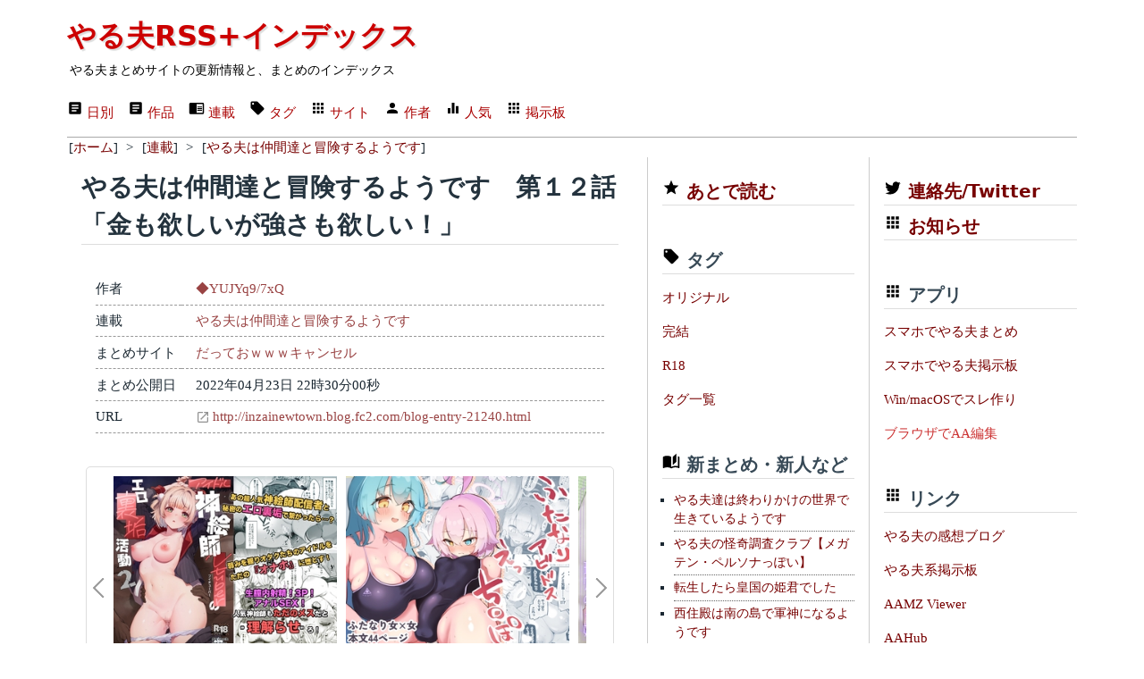

--- FILE ---
content_type: text/html; charset=utf-8
request_url: https://rss.r401.net/yaruo/archives/726169
body_size: 28572
content:
<!DOCTYPE html>
<html lang="ja" data-theme="light">
  <head>
    <meta charset="utf-8">
    <title>やる夫は仲間達と冒険するようです　第１２話「金も欲しいが強さも欲しい！」 | やる夫RSS+インデックス</title>
    <meta name="viewport" content="width=device-width,initial-scale=1">
    <meta name="format-detection" content="telephone=no">
    
    <link rel="stylesheet" href="/yaruo/assets/application-6ab6b0b8e4ded673899d8d5a30f08282dc31b3900a5889fac015e108ddffd5c3.css" data-turbo-track="reload" />
    <script type="importmap" data-turbo-track="reload">{
  "imports": {
    "application": "/yaruo/assets/application-d6fc2efb17d38ec5d072b865968a4b48cef4bc0fd7c4df74ba09d39ecfbc6e38.js",
    "@hotwired/turbo-rails": "/yaruo/assets/turbo.min-3e48f1801baf343469811ff2c47889596fb8b7eb6d8fa63c4d81d0b94dc8c16d.js",
    "@hotwired/stimulus": "/yaruo/assets/stimulus.min-dd364f16ec9504dfb72672295637a1c8838773b01c0b441bd41008124c407894.js",
    "@hotwired/stimulus-loading": "/yaruo/assets/stimulus-loading-3576ce92b149ad5d6959438c6f291e2426c86df3b874c525b30faad51b0d96b3.js",
    "controllers/application": "/yaruo/assets/controllers/application-368d98631bccbf2349e0d4f8269afb3fe9625118341966de054759d96ea86c7e.js",
    "controllers": "/yaruo/assets/controllers/index-5262abe43b242a8364f1ab44f79e5dd126fdbda5122b850c2d8f6105b1ce2826.js",
    "controllers/rid_controller": "/yaruo/assets/controllers/rid_controller-60f8027e71de9c407fbceab3b0aaf164b363936493558342958d9604abb1d126.js"
  }
}</script>
<link rel="modulepreload" href="/yaruo/assets/application-d6fc2efb17d38ec5d072b865968a4b48cef4bc0fd7c4df74ba09d39ecfbc6e38.js">
<link rel="modulepreload" href="/yaruo/assets/turbo.min-3e48f1801baf343469811ff2c47889596fb8b7eb6d8fa63c4d81d0b94dc8c16d.js">
<link rel="modulepreload" href="/yaruo/assets/stimulus.min-dd364f16ec9504dfb72672295637a1c8838773b01c0b441bd41008124c407894.js">
<link rel="modulepreload" href="/yaruo/assets/stimulus-loading-3576ce92b149ad5d6959438c6f291e2426c86df3b874c525b30faad51b0d96b3.js">
<link rel="modulepreload" href="/yaruo/assets/controllers/application-368d98631bccbf2349e0d4f8269afb3fe9625118341966de054759d96ea86c7e.js">
<link rel="modulepreload" href="/yaruo/assets/controllers/index-5262abe43b242a8364f1ab44f79e5dd126fdbda5122b850c2d8f6105b1ce2826.js">
<link rel="modulepreload" href="/yaruo/assets/controllers/rid_controller-60f8027e71de9c407fbceab3b0aaf164b363936493558342958d9604abb1d126.js">
<script type="module">import "application"</script>
    <link rel="shortcut icon" href="/favicon.ico"/>
    <link rel="icon" type="image/png" href="/yaruo/favicon-192x192.png" sizes="192x192"/>
    <link rel="apple-touch-icon" sizes="144x144" href="/yaruo/apple-touch-icon-144x144.png"/>
    <link rel="shortcut icon" href="/favicon.ico"/>
    <link rel="alternate" type="application/rss+xml" href="/yaruo/contents/yaruo.xml" title="やる夫RSS+インデックス" />
    <link rel="canonical" href="https://rss.r401.net//yaruo/categories/20343" />
    
    
    <meta name="description" content="やる夫は仲間達と冒険するようです やる夫は仲間達と冒険するようです　第１２話「金も欲しいが強さも欲しい！」 | 作:◆YUJYq9/7xQ | やる夫まとめ" />
    <meta name="twitter:card" content="summary" />
    <meta name="twitter:site" content="@rss_r401_net" />
    <meta property="og:url" content="https://rss.r401.net/yaruo/archives/726169" />
    <meta property="og:title" content="やる夫は仲間達と冒険するようです やる夫は仲間達と冒険するようです　第１２話「金も欲しいが強さも欲しい！」" />
    <meta property="og:description" content="作:◆YUJYq9/7xQ" />
    <meta property="og:image" content="https://rss.r401.net/yaruo/favicon-192x192.png" />

<script async src="https://www.googletagmanager.com/gtag/js?id=G-S629EM9FHQ"></script>
<script>
  window.dataLayer = window.dataLayer || [];
  function gtag(){dataLayer.push(arguments);}
  gtag('js', new Date());
  gtag('config', 'G-S629EM9FHQ');
</script>
  </head>

<body>
<div class="container">
  <!-- header -->
  <header>
  <h1><a href="/yaruo/">やる夫RSS+インデックス</a></h1>
  <div><small>やる夫まとめサイトの更新情報と、まとめのインデックス</small></div>
  <nav>
    <ul>
      <li><a href="/yaruo/"><span class="material-design-icon text-box-icon" role="img">
<svg 
 width="18"
 height="18"
 viewBox="0 0 24 24">
<path d="M14,17H7V15H14M17,13H7V11H17M17,9H7V7H17M19,3H5C3.89,3 3,3.89 3,5V19A2,2 0 0,0 5,21H19A2,2 0 0,0 21,19V5C21,3.89 20.1,3 19,3Z">
</path>
</svg>
</span>
日別</a></li>
      <li><a href="/yaruo/archives"><span class="material-design-icon text-box-icon" role="img">
<svg 
 width="18"
 height="18"
 viewBox="0 0 24 24">
<path d="M14,17H7V15H14M17,13H7V11H17M17,9H7V7H17M19,3H5C3.89,3 3,3.89 3,5V19A2,2 0 0,0 5,21H19A2,2 0 0,0 21,19V5C21,3.89 20.1,3 19,3Z">
</path>
</svg>
</span>
作品</a></li>
      <li><a href="/yaruo/categories"><span class="material-design-icon book-open-icon" role="img">
<svg class="material-design-icon__svg" width="18" height="18" viewBox="0 0 24 24">
<path d="M13,12H20V13.5H13M13,9.5H20V11H13M13,14.5H20V16H13M21,4H3A2,2 0 0,0 1,6V19A2,2 0 0,0 3,21H 21A2,2 0 0,0 23,19V6A2,2 0 0,0 21,4M21,19H12V6H21">
</path>
</svg>
</span>
連載</a></li>
      <li><a href="/yaruo/tags"><span class="material-design-icon tag-icon" role="img">
<svg class="material-design-icon__svg"
 width="18"
 height="18"
 viewBox="0 0 24 24">
<path d="M5.5,7A1.5,1.5 0 0,1 4,5.5A1.5,1.5 0 0,1 5.5,4A1.5,1.5 0 0,1 7,5.5A1.5,1.5 0 0,1 5.5,7M21.41,11.58L12.41,2.58C12.05,2.22 11.55,2 11,2H4C2.89,2 2,2.89 2,4V11C2,11.55 2.22,12.05 2.59,12.41L11.58,21.41C11.95,21.77 12.45,22 13,22C13.55,22 14.05,21.77 14.41,21.41L21.41,14.41C21.78,14.05 22,13.55 22,13C22,12.44 21.77,11.94 21.41,11.58Z">
</path>
</svg>
</span>
タグ</a></li>
      <li><a href="/yaruo/sites"><span class="material-design-icon apps-icon" role="img">
<svg class="material-design-icon__svg" width="18" height="18" viewBox="0 0 24 24">
<path d="M16,20H20V16H16M16,14H20V10H16M10,8H14V4H10M16,8H20V4H16M10,14H14V10H10M4,14H8V10H4M4,20H8V16H4M10,20H14V16H10M4,8H8V4H4V8Z">
</path>
</svg>
</span>
サイト</a></li>
      <li><a href="/yaruo/authors"><span class="material-design-icon account-icon" role="img">
<svg class="material-design-icon__svg" width="18" height="18" viewBox="0 0 24 24">
      <path d="M12,4A4,4 0 0,1 16,8A4,4 0 0,1 12,12A4,4 0 0,1 8,8A4,4 0 0,1 12,4M12,14C16.42,14 20,15.79 20,18V20H4V18C4,15.79 7.58,14 12,14Z">
</path>
</svg>
</span>
作者</a></li>
      <li><a href="/yaruo/rank"><span class="material-design-icon equalizer-icon" role="img">
<svg class="material-design-icon__svg" width="18" height="18" viewBox="0 0 24 24">
      <path d="M10,20H14V4H10V20M4,20H8V12H4V20M16,9V20H20V9H16Z">
</path>
</svg>
</span>
人気</a></li>
      <li><a href="/ylog"><span class="material-design-icon apps-icon" role="img">
<svg class="material-design-icon__svg" width="18" height="18" viewBox="0 0 24 24">
<path d="M16,20H20V16H16M16,14H20V10H16M10,8H14V4H10M16,8H20V4H16M10,14H14V10H10M4,14H8V10H4M4,20H8V16H4M10,20H14V16H10M4,8H8V4H4V8Z">
</path>
</svg>
</span>
掲示板</a></li>
    </ul>
    <form>
    </form>
  </nav>

</header>


  <nav class="bl"><ul itemscope itemtype="https://schema.org/BreadcrumbList">
<li itemprop="itemListElement" itemscope itemtype="https://schema.org/ListItem">
[<a href="/yaruo/" itemprop="item"><span itemprop="name">ホーム</span></a>]
<meta itemprop="position" content="1" />
</li>
&gt;
<li itemprop="itemListElement" itemscope itemtype="https://schema.org/ListItem">
[<a href="/yaruo/categories" itemprop="item"><span itemprop="name">連載</span></a>]
<meta itemprop="position" content="2" /></li>
&gt;
<li itemprop="itemListElement" itemscope itemtype="https://schema.org/ListItem">
[<a href="/yaruo/categories/20343" itemprop="item"><span itemprop="name">やる夫は仲間達と冒険するようです</span></a>]
<meta itemprop="position" content="3" /></li>
</ul></nav>

  <!-- main -->
  <div class="grid main-grid">
  <main id="app">
    <section>
    <div>
  <h2 class="item-list-h2">やる夫は仲間達と冒険するようです　第１２話「金も欲しいが強さも欲しい！」</h2>

  <dl>
  <dt>作者</dt>
  <dd><a href="/yaruo/authors/10619">◆YUJYq9/7xQ</a></dd>
  <dt>連載</dt>
  <dd><a href="/yaruo/categories/20343">やる夫は仲間達と冒険するようです</a></dd>
  <dt>まとめサイト</dt>
  <dd><a href="/yaruo/sites/116">だっておｗｗｗキャンセル</a></dd>
  <dt>まとめ公開日</dt>
  <dd>2022年04月23日 22時30分00秒</dd>
  <dt>URL</dt>
  <dd><a target="_blank" rel="nofollow" class="exlink" href="http://inzainewtown.blog.fc2.com/blog-entry-21240.html">http://inzainewtown.blog.fc2.com/blog-entry-21240.html</a></dd>
  </dl>

</div>

    </section>
    <div class="grid">
  <!-- -->
  <iframe style="width: 100%; height: 320px;" src="/yaruo/ads_bottom.html" scrolling="no" frameborder="0" title="ads1"></iframe>
  <!-- -->
</div>

  </main>

  <!-- center -->
  <aside id="center_menu">

<div class="menu">
  <h4 class="menu_margin"><span class="material-design-icon star-icon" role="img">
<svg class="material-design-icon__svg" width="20" height="20" viewBox="0 0 24 24">
<path d="M12,17.27L18.18,21L16.54,13.97L22,9.24L14.81,8.62L12,2L9.19,8.62L2,9.24L7.45,13.97L5.82,21L12,17.27Z">
</path>
</svg>
</span>
<a href="/yaruo/read_it_later">あとで読む</a></h4>
</div>

<div class="menu">
  <h4 class="menu_margin"><span class="material-design-icon tag-icon" role="img">
<svg class="material-design-icon__svg" width="20" height="20" viewBox="0 0 24 24">
<path d="M5.5,7A1.5,1.5 0 0,1 4,5.5A1.5,1.5 0 0,1 5.5,4A1.5,1.5 0 0,1 7,5.5A1.5,1.5 0 0,1 5.5,7M21.41,11.58L12.41,2.58C12.05,2.22 11.55,2 11,2H4C2.89,2 2,2.89 2,4V11C2,11.55 2.22,12.05 2.59,12.41L11.58,21.41C11.95,21.77 12.45,22 13,22C13.55,22 14.05,21.77 14.41,21.41L21.41,14.41C21.78,14.05 22,13.55 22,13C22,12.44 21.77,11.94 21.41,11.58Z">
</path>
</svg>
</span>
 タグ</h4>
  <nav>
  <ul>
    <li><a href="/yaruo/tags/6">オリジナル</a></li>
    <li><a href="/yaruo/tags/24">完結</a></li>
    <li><a href="/yaruo/tags/26">R18</a></li>
    <li><a href="/yaruo/tags">タグ一覧</a></li>
  </ul>
  </nav>
</div>

<div class="menu">
  <h4 class="menu_margin"><span class="material-design-icon book-open-page-variant-icon" role="img">
<svg class="material-design-icon__svg" width="20" height="20" viewBox="0 0 24 24">
      <path d="M19 2L14 6.5V17.5L19 13V2M6.5 5C4.55 5 2.45 5.4 1 6.5V21.16C1 21.41 1.25 21.66 1.5 21.66C1.6 21.66 1.65 21.59 1.75 21.59C3.1 20.94 5.05 20.5 6.5 20.5C8.45 20.5 10.55 20.9 12 22C13.35 21.15 15.8 20.5 17.5 20.5C19.15 20.5 20.85 20.81 22.25 21.56C22.35 21.61 22.4 21.59 22.5 21.59C22.75 21.59 23 21.34 23 21.09V6.5C22.4 6.05 21.75 5.75 21 5.5V19C19.9 18.65 18.7 18.5 17.5 18.5C15.8 18.5 13.35 19.15 12 20V6.5C10.55 5.4 8.45 5 6.5 5Z">
</path>
</svg>
</span>
 新まとめ・新人など</h4>
  <ul class="item-menu">
  <li><a href="/yaruo/categories/25220">やる夫達は終わりかけの世界で生きているようです</a></li><li><a href="/yaruo/categories/25219">やる夫の怪奇調査クラブ【メガテン・ペルソナっぽい】</a></li><li><a href="/yaruo/categories/25218">転生したら皇国の姫君でした</a></li><li><a href="/yaruo/categories/25217">西住殿は南の島で軍神になるようです</a></li><li><a href="/yaruo/categories/25216">やる夫とやらない夫で学ぶ衆院選</a></li><li><a href="/yaruo/categories/25215">【R-18】あんこと魔法とTS淫魔</a></li><li><a href="/yaruo/categories/25214">やる夫は最強を約束したようです【ケンガンアシュラ】</a></li><li><a href="/yaruo/categories/25213">彼ら兄弟は球団の柱を目指すようです。</a></li><li><a href="/yaruo/categories/25212">【安価・あんこ】日本株式会社【経営/企業国家】</a></li><li><a href="/yaruo/categories/25211">【あんこ】嗚呼、自由と平和の使者を見よ</a></li><li><a href="/yaruo/categories/25210">FANTASY RE：WORLD</a></li><li><a href="/yaruo/categories/25209">【VR】FANTASY RE：WORLD【MMO】</a></li><li><a href="/yaruo/categories/25208">やる夫とやらない夫で学ぶ衆院選</a></li><li><a href="/yaruo/categories/25207">やる夫の冒険者生活・闇鍋あんこ仕立て</a></li><li><a href="/yaruo/categories/25206">宇治松千夜はロボットホビーで優勝を目指すようです。</a></li><li><a href="/yaruo/categories/25205">やる夫とやらない夫で学ぶ参院選・衆院選</a></li><li><a href="/yaruo/categories/25204">骸骨のＡＡお試し場</a></li><li><a href="/yaruo/categories/25203">やる夫とやらない夫で学ぶ衆院選</a></li><li><a href="/yaruo/categories/25202">老人は宇宙世紀(？)を振り返るようです【機動戦士ガンダム】</a></li><li><a href="/yaruo/categories/25201">【新訳天庵記】やる☆おだ</a></li><li><a href="/yaruo/categories/25200">東方キャラで逃走中</a></li><li><a href="/yaruo/categories/25198">やる夫達は終わりかけの世界で生きているようです</a></li><li><a href="/yaruo/categories/25197">日本株式会社</a></li><li><a href="/yaruo/categories/25193">やる夫達は終わりかけの世界で生きているようです</a></li><li><a href="/yaruo/categories/25192">【安価・あんこ】ワールド・イン・メモリー　～世界が手を取り合うためのRPG～</a></li>

  </ul>
  <a href="/yaruo/rank#pickup">もっと見る</a>
</div>

<div class="menu">
  <h4 class="menu_margin"><span class="material-design-icon equalizer-icon" role="img">
<svg class="material-design-icon__svg" width="20" height="20" viewBox="0 0 24 24">
      <path d="M10,20H14V4H10V20M4,20H8V12H4V20M16,9V20H20V9H16Z">
</path>
</svg>
</span>
 アクセス多い連載</h4>
  <ul class="item-menu">
  <li><a href="/yaruo/categories/24123">やる夫は崩壊世界で生き残りたいようです</a></li>
<li><a href="/yaruo/categories/21039">GMはデスゲームを攻略してもらいたい―被害者たちの頭脳戦―</a></li>
<li><a href="/yaruo/categories/17206">やる夫は奇妙なゾンビ世界で人類復興を目指すようです</a></li>
<li><a href="/yaruo/categories/18514">【R-18・ランスワールド】やる夫はＪＡＰＡＮを統一するようです【あんこ・安価】</a></li>
<li><a href="/yaruo/categories/18690">やる夫のでっていうストランディング</a></li>
<li><a href="/yaruo/categories/23826">やる夫は供給源になるようです</a></li>
<li><a href="/yaruo/categories/21352">たまにはペアの能力が逆でもいいじゃない</a></li>
<li><a href="/yaruo/categories/13526">【R-18】カタスとろふ</a></li>
<li><a href="/yaruo/categories/21371">やる夫は私立メガテン学園を生きて卒業したいようです</a></li>
<li><a href="/yaruo/categories/21753">やる夫は供給源になるようです</a></li>
<li><a href="/yaruo/categories/20395">やる夫は地獄から脱出したいそうです</a></li>
<li><a href="/yaruo/categories/19626">真・女神転生 東京大震災</a></li>
<li><a href="/yaruo/categories/3919">この世界には、なにかが足りないようです</a></li>
<li><a href="/yaruo/categories/21763">【あんこ】ギアス転生</a></li>
<li><a href="/yaruo/categories/19714">【FGO】セカンドサーヴァント・モルガンと往く人理修復</a></li>
<li><a href="/yaruo/categories/21977">3年E組、やる夫先生</a></li>
<li><a href="/yaruo/categories/24734">やる夫は東京で生きてるようです</a></li>
<li><a href="/yaruo/categories/22659">ルルーシュが赤穂浪士を裁くようです</a></li>
<li><a href="/yaruo/categories/22822">やる夫は神々の暇つぶしに巻き込まれたようです</a></li>
<li><a href="/yaruo/categories/24784">武芸の一門 葦名家は没落の一途をたどっていた</a></li>

  </ul>
  <a href="/yaruo/rank#category">もっと見る</a>
</div>

<div class="menu">
  <h4 class="menu_margin"><span class="material-design-icon equalizer-icon" role="img">
<svg class="material-design-icon__svg" width="20" height="20" viewBox="0 0 24 24">
      <path d="M10,20H14V4H10V20M4,20H8V12H4V20M16,9V20H20V9H16Z">
</path>
</svg>
</span>
 アクセス多い作者名連載・短編</h4>
  <ul class="item-menu">
  <li><a href="/yaruo/categories/22192">◆l872UrR6ywの雑談＆実験場</a></li>
<li><a href="/yaruo/categories/18482">あさねこ ◆tC1gMIWp2k氏作品</a></li>
<li><a href="/yaruo/categories/6216">雑談所 リョーマ ◆VJ7AYBjnhk</a></li>
<li><a href="/yaruo/categories/9057">禍津甘藍畑</a></li>
<li><a href="/yaruo/categories/23692">悪代官 ◆ZfO6WFoYyU氏の作品集</a></li>
<li><a href="/yaruo/categories/16581">読者専用チラシの裏　男友達二次</a></li>
<li><a href="/yaruo/categories/24527">ダーマ ◆RzjcLBlCBY氏の短編</a></li>
<li><a href="/yaruo/categories/17755">胃薬の調剤所</a></li>
<li><a href="/yaruo/categories/23020">元七英雄嫁 ◆VcggpY/XNkの雑談所</a></li>
<li><a href="/yaruo/categories/21604">うっかり侍 ◆VgdlYupz7Q氏の作品集</a></li>
<li><a href="/yaruo/categories/18543">ダーマ ◆RzjcLBlCBY 氏作品</a></li>
<li><a href="/yaruo/categories/24984">音速さんの短編</a></li>
<li><a href="/yaruo/categories/24066">【１８禁短編】２０２５年作品</a></li>
<li><a href="/yaruo/categories/21775">大首領◆8BbAD6KiAgと冒険者たちの休憩所</a></li>
<li><a href="/yaruo/categories/24890">観目氏の作品</a></li>
<li><a href="/yaruo/categories/18323">うっかり侍 ◆VgdlYupz7Q氏作品</a></li>
<li><a href="/yaruo/categories/22237">使レ無避妊具 短編</a></li>
<li><a href="/yaruo/categories/21943">メシテロ◆EV0X7vG/Ucのレシピ帳</a></li>
<li><a href="/yaruo/categories/24406">◆Qkwzpvw6/aZYのＴＳ系のあんこスレ</a></li>
<li><a href="/yaruo/categories/21727">混ぜ人のカオス栽培農場</a></li>

  </ul>
  <a href="/yaruo/rank#category25">もっと見る</a>
</div>

<div class="menu">
  <h4 class="menu_margin"><span class="material-design-icon equalizer-icon" role="img">
<svg class="material-design-icon__svg" width="20" height="20" viewBox="0 0 24 24">
      <path d="M10,20H14V4H10V20M4,20H8V12H4V20M16,9V20H20V9H16Z">
</path>
</svg>
</span>
 アクセス多い作者</h4>
  <ul class="item-menu">
  <li><a href="/yaruo/authors/9647">◆2sRGUbBO9j2n</a></li>
<li><a href="/yaruo/authors/6017">◆GESU1/dEaE</a></li>
<li><a href="/yaruo/authors/8482">あさねこ ◆tC1gMIWp2kC</a></li>
<li><a href="/yaruo/authors/9479">◆N99UpbkNMc</a></li>
<li><a href="/yaruo/authors/9909">◆jrSCTgwVlSEh</a></li>
<li><a href="/yaruo/authors/9587">ゴジュラス ◆ZX2DX6eltM</a></li>
<li><a href="/yaruo/authors/7431">◆EV0X7vG/Uc★</a></li>
<li><a href="/yaruo/authors/0">(匿名/未設定など)</a></li>
<li><a href="/yaruo/authors/9673">胃薬 ◆036aFhDFNU</a></li>
<li><a href="/yaruo/authors/10803">◆1v1ZPWQmKI</a></li>
<li><a href="/yaruo/authors/8461">無触蹌踉童帝 ◆HyQRiOn/vs</a></li>
<li><a href="/yaruo/authors/6756">七色 ◆5yAzQ5rmCs</a></li>
<li><a href="/yaruo/authors/11054">◆4RALeHt2Lppf</a></li>
<li><a href="/yaruo/authors/10766">うっかり侍 ◆VgdlYupz7Q</a></li>
<li><a href="/yaruo/authors/8958">◆xqs6E2kxUA</a></li>
<li><a href="/yaruo/authors/9197">◆toJd5AYQtw</a></li>
<li><a href="/yaruo/authors/9896">◆l872UrR6yw</a></li>
<li><a href="/yaruo/authors/8159">◆Sk.zdxpEIE ★</a></li>
<li><a href="/yaruo/authors/11656">厄満 ◆z7/J4m7zvM</a></li>
<li><a href="/yaruo/authors/6468">ヘタレキャベツ ◆OQzTP0t0Po</a></li>

  </ul>
  <a href="/yaruo/rank#author">もっと見る</a>
</div>

<div class="menu">
  <h4 class="menu_margin"><span class="material-design-icon book-open-page-variant-icon" role="img">
<svg class="material-design-icon__svg" width="20" height="20" viewBox="0 0 24 24">
      <path d="M19 2L14 6.5V17.5L19 13V2M6.5 5C4.55 5 2.45 5.4 1 6.5V21.16C1 21.41 1.25 21.66 1.5 21.66C1.6 21.66 1.65 21.59 1.75 21.59C3.1 20.94 5.05 20.5 6.5 20.5C8.45 20.5 10.55 20.9 12 22C13.35 21.15 15.8 20.5 17.5 20.5C19.15 20.5 20.85 20.81 22.25 21.56C22.35 21.61 22.4 21.59 22.5 21.59C22.75 21.59 23 21.34 23 21.09V6.5C22.4 6.05 21.75 5.75 21 5.5V19C19.9 18.65 18.7 18.5 17.5 18.5C15.8 18.5 13.35 19.15 12 20V6.5C10.55 5.4 8.45 5 6.5 5Z">
</path>
</svg>
</span>
 YomuAA</h4>
  <ul class="item-menu">
  <li><a href="/yaruo/categories/25218">転生したら皇国の姫君でした</a></li><li><a href="/yaruo/categories/25178">【R-18】回復役が逃げたので仕方なく「オプション付き神官」を雇ったら、冒険が快適すぎる件ｗｗｗ</a></li><li><a href="/yaruo/categories/23139">催眠エロ寸劇シリーズ</a></li><li><a href="/yaruo/categories/25204">骸骨のＡＡお試し場</a></li><li><a href="/yaruo/categories/24998">誇張しすぎた創作研究所</a></li><li><a href="/yaruo/categories/24018">英雄の守り人</a></li><li><a href="/yaruo/categories/23310">暑気中り、火遊び、秋の潮【三ノ輪銀R18】</a></li>

  </ul>
</div>

</aside>

  <!-- right -->
  <aside id="right_menu">


<div class="menu">
  <h4 class="menu_margin"><a href="https://twitter.com/yaruo_r401_net"><span class="material-design-icon twitter-icon" role="img">
<svg class="material-design-icon__svg" width="20" height="20" viewBox="0 0 24 24">
      <path d="M22.46,6C21.69,6.35 20.86,6.58 20,6.69C20.88,6.16 21.56,5.32 21.88,4.31C21.05,4.81 20.13,5.16 19.16,5.36C18.37,4.5 17.26,4 16,4C13.65,4 11.73,5.92 11.73,8.29C11.73,8.63 11.77,8.96 11.84,9.27C8.28,9.09 5.11,7.38 3,4.79C2.63,5.42 2.42,6.16 2.42,6.94C2.42,8.43 3.17,9.75 4.33,10.5C3.62,10.5 2.96,10.3 2.38,10C2.38,10 2.38,10 2.38,10.03C2.38,12.11 3.86,13.85 5.82,14.24C5.46,14.34 5.08,14.39 4.69,14.39C4.42,14.39 4.15,14.36 3.89,14.31C4.43,16 6,17.26 7.89,17.29C6.43,18.45 4.58,19.13 2.56,19.13C2.22,19.13 1.88,19.11 1.54,19.07C3.44,20.29 5.7,21 8.12,21C16,21 20.33,14.46 20.33,8.79C20.33,8.6 20.33,8.42 20.32,8.23C21.16,7.63 21.88,6.87 22.46,6Z">
</path>
</svg>
</span>
 連絡先/Twitter</a></h4>
  <h4 class="menu_margin"><span class="material-design-icon apps-icon" role="img">
<svg class="material-design-icon__svg" width="20" height="20" viewBox="0 0 24 24">
<path d="M16,20H20V16H16M16,14H20V10H16M10,8H14V4H10M16,8H20V4H16M10,14H14V10H10M4,14H8V10H4M4,20H8V16H4M10,20H14V16H10M4,8H8V4H4V8Z">
</path>
</svg>
</span>
 <a href="/yaruo/blogs">お知らせ</a></h4>
</div>

<div class="menu">
  <h4 class="menu_margin"><span class="material-design-icon apps-icon" role="img">
<svg class="material-design-icon__svg" width="20" height="20" viewBox="0 0 24 24">
<path d="M16,20H20V16H16M16,14H20V10H16M10,8H14V4H10M16,8H20V4H16M10,14H14V10H10M4,14H8V10H4M4,20H8V16H4M10,20H14V16H10M4,8H8V4H4V8Z">
</path>
</svg>
</span>
 アプリ</h4>
  <nav>
    <ul>
    <li><a href="/yaruo/apps#YaruoRSS">スマホでやる夫まとめ</a></li>
    <li><a href="/yaruo/apps#YaruoBBS">スマホでやる夫掲示板</a></li>
    <li><a href="/yaruo/apps#AA-Storyboard">Win/macOSでスレ作り</a></li>
    <li><a href="https://rss.r401.net/mltw/" style="color:#cc3333;">ブラウザでAA編集</a></li>
    </ul>
  </nav>
</div>

<div class="menu">
  <h4 class="menu_margin"><span class="material-design-icon apps-icon" role="img">
<svg class="material-design-icon__svg" width="20" height="20" viewBox="0 0 24 24">
<path d="M16,20H20V16H16M16,14H20V10H16M10,8H14V4H10M16,8H20V4H16M10,14H14V10H10M4,14H8V10H4M4,20H8V16H4M10,20H14V16H10M4,8H8V4H4V8Z">
</path>
</svg>
</span>
 リンク</h4>
  <nav>
    <ul>
    <li><a href="/yaruo/link_yaruo_blog">やる夫の感想ブログ</a></li>
    <li><a href="/yaruo/link_bbs">やる夫系掲示板</a></li>
    <li><a href="https://aa.yaruyomi.com/">AAMZ Viewer</a></li>
    <li><a href="https://aahub.org/">AAHub</a></li>
    <li><a href="http://aatool.blog.fc2.com/">ブログ型AAツール保管庫</a></li>
    <li><a href="/yaruo/tools/Edit3_015.zip">（´д｀）Edit(転載)</a></li>
    <li><a href="/yaruo/tools/orin536.zip">OrinrinEditor(転載)</a></li>
    </ul>
  </nav>
</div>

<div class="menu">
  <h4>そと</h4>
  <nav id="b_antenna">
  <div><a target="_blank" href="https://nwknews.jp/archives/6229059.html"><img src="https://ss2ch.r401.net/rss.favicon.d/717179523.png" alt="favicon-717179523" width="16" height="16"> センスの暴力みたいな画像貼ってけ</a></div>
<div><a target="_blank" href="http://blog.livedoor.jp/robosoku/archives/60617368.html"><img src="https://ss2ch.r401.net/rss.favicon.d/559752675.png" alt="favicon-559752675" width="16" height="16"> 【画像あり】ガンダムの一年戦争時代最強MS議論ってそろそろ決着ついたんか？</a></div>
<div><a target="_blank" href="http://onecall2ch.com/archives/10990521.html"><img src="https://ss2ch.r401.net/rss.favicon.d/768773788.png" alt="favicon-768773788" width="16" height="16"> 【画像】コスプレイヤーさん、ドラクエ堀井雄二の誕生日パーティーに集結→一人違うキャラおって草ｗｗｗｗ</a></div>
<div><a target="_blank" href="https://nwknews.jp/archives/6229043.html"><img src="https://ss2ch.r401.net/rss.favicon.d/717179523.png" alt="favicon-717179523" width="16" height="16"> 「東京に住むと不幸になる」説、ガチで広まり始めてるけど実際どうなん？</a></div>
<div><a target="_blank" href="http://kanasoku.info/articles/33848583.html"><img src="https://ss2ch.r401.net/rss.favicon.d/867572539.png" alt="favicon-867572539" width="16" height="16"> 【悲報】元プロゲーマーワイ、就活で大苦戦…</a></div>
<div><a target="_blank" href="https://animanch.com/archives/21138590.html"><img src="https://ss2ch.r401.net/rss.favicon.d/973100830.png" alt="favicon-973100830" width="16" height="16"> 後先考えてなさそうなポケモンの要素「サトシゲッコウガ」「カラマネロの進化方法」「なつき度となかよし度」</a></div>
<div><a target="_blank" href="https://ponpokonwes.com/archives/96605628.html"><img src="https://ss2ch.r401.net/rss.favicon.d/945058907.png" alt="favicon-945058907" width="16" height="16"> 「エヴァ」新作アニメはアスカ主役！エヴァンゲリオン放送30周年記念特別興行として短編作品のイベント上映。</a></div>
<div><a target="_blank" href="https://anicobin.ldblog.jp/archives/62945963.html"><img src="https://ss2ch.r401.net/rss.favicon.d/973100827.png" alt="favicon-973100827" width="16" height="16"> 【ひめごう 2期】第14話 感想 姫様だけが屈しない！？【姫様“拷問”の時間です】</a></div>
<div><a target="_blank" href="https://scoopersokuhou.com/blog-entry-9947.html"><img src="https://ss2ch.r401.net/rss.favicon.d/64810937.png" alt="favicon-64810937" width="16" height="16"> MFブックス：『迷い込んだ異世界で妖精(ブラウニー)と誤解されながらマイペースに生きていく 1』 などの表紙</a></div>
<div><a target="_blank" href="https://huyucolorworkshop.com/yrns_yysk/"><img src="https://ss2ch.r401.net/rss.favicon.d/973100834.png" alt="favicon-973100834" width="16" height="16"> 【やる夫スレ紹介・感想】宵闇潜航録【なつしお】【エログロホラー・学園・百合】</a></div>
<div><a target="_blank" href="https://oryouri.2chblog.jp/archives/10960019.html"><img src="https://ss2ch.r401.net/rss.favicon.d/973100822.png" alt="favicon-973100822" width="16" height="16"> おまえら、フォークリフトの扱いに妙に詳しい……</a></div>

  </nav>
</div>

<div class="menu">
  <!-- -->
  <iframe style="width: 100%; height: 1000px;" src="/yaruo/ads_right.html" scrolling="no" frameborder="0" title="ads2"></iframe>
  <!-- -->
</div>


</aside>

  </div>
  <!-- footer -->
  <footer>
  &copy;
  <span><strong><a href="/yaruo/">やる夫RSS+インデックス</a></strong></span>
  <span> - まとめのまとめを、いち早くお知らせします。- </span>

  <nav>
    <ul>
      <li><apps-icon :size="16" /><a href="/yaruo/about">このサイトについて</a></li>
      <li><apps-icon :size="16" /><a href="/yaruo/apps">関連アプリ</a></li>
      <li><twitter-icon :size="16" /><a href="https://twitter.com/yaruo_r401_net">連絡先</a></li>
    </ul>
  </nav>
</footer>

</div>
</body>
</html>


--- FILE ---
content_type: text/html
request_url: https://rss.r401.net/yaruo/ads_bottom.html
body_size: 730
content:
<!doctype html>
<html>
<head>
<meta name="robots" content="noindex,nofollow" />
<base target="_top">
<style>
body, iframe { margin: 0; padding: 0; }
</style>
</head>
<body>

<script type="text/javascript">blogparts={"base":"https://www.dlsite.com/","type":"product","site":"maniax","query":{"keyword_work_name":"RJ01533230|RJ01484831|RJ01529970|RJ01536531|RJ01548242|RJ01531571|RJ01530423|RJ364669|RJ01544199|RJ01534056|RJ01526361|RJ01545987|RJ01545274|RJ01536415|RJ01529393|RJ01504846|RJ01531400|RJ01520711|RJ01530343","ana_flg":"all"},"title":"指定作品","display":"horizontal","detail":"1","column":"v","image":"large","count":"3","wrapper":"0","autorotate":true,"aid":"ydss90123"}</script><script type="text/javascript" src="https://www.dlsite.com/js/blogparts.js" charset="UTF-8"></script>

</body>
</html>
